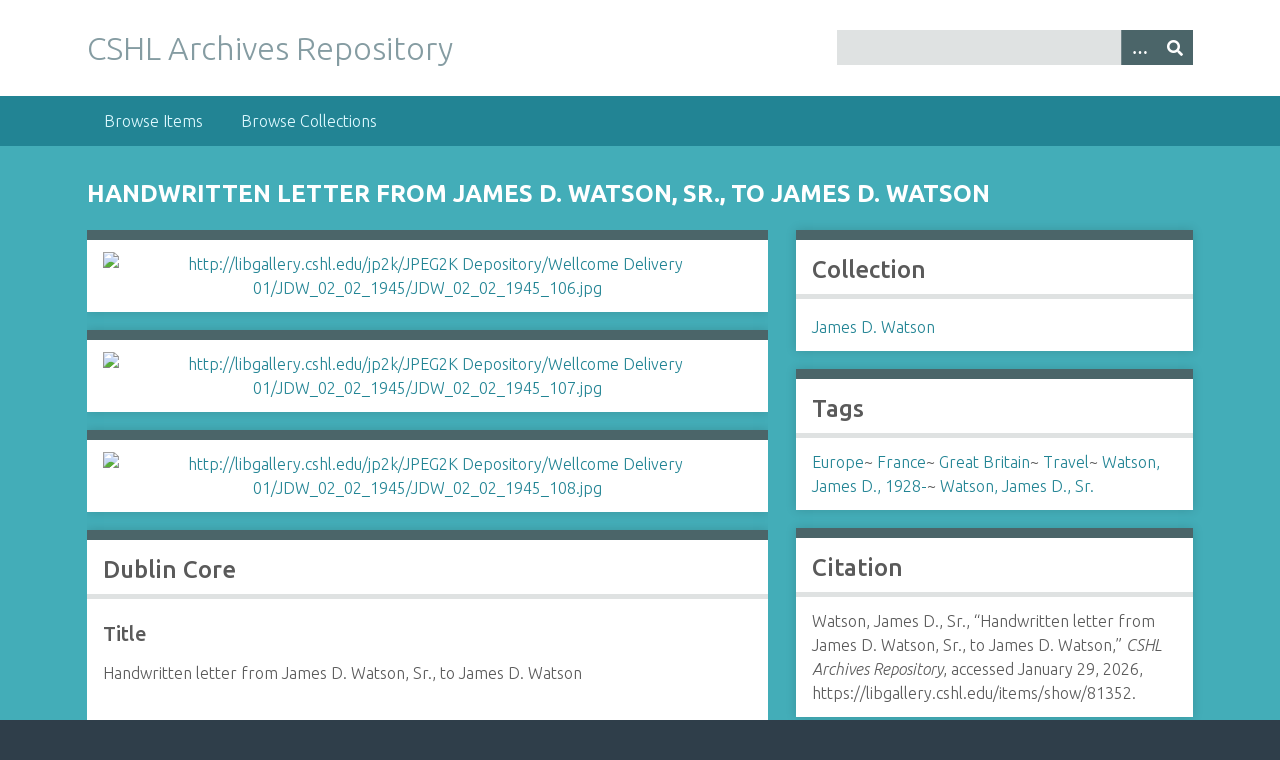

--- FILE ---
content_type: text/html; charset=utf-8
request_url: https://libgallery.cshl.edu/items/show/81352
body_size: 3154
content:
<!DOCTYPE html>
<html class="winter" lang="en-US">
<head>
    <meta charset="utf-8">
    <meta name="viewport" content="width=device-width, initial-scale=1">
            <meta name="copyright" content="Copyright © 2024 Cold Spring Harbor Laboratory. All rights reserved." />
            <meta name="description" content="Preserving and promoting the history of molecular biology.">
    
        <title>Handwritten letter from James D. Watson, Sr., to James D. Watson &middot; CSHL Archives Repository</title>

    <link rel="alternate" type="application/rss+xml" title="Omeka RSS Feed" href="/items/browse?output=rss2" /><link rel="alternate" type="application/atom+xml" title="Omeka Atom Feed" href="/items/browse?output=atom" />

<!-- Matomo Tag Manager -->
<script>
  var _mtm = window._mtm = window._mtm || [];
  _mtm.push({'mtm.startTime': (new Date().getTime()), 'event': 'mtm.Start'});
  (function() {
    var d=document, g=d.createElement('script'), s=d.getElementsByTagName('script')[0];
    g.async=true; g.src='https://analytics.cshl.edu/js/container_gGDDBRbm.js'; s.parentNode.insertBefore(g,s);
  })();
</script>
<!-- End Matomo Tag Manager -->

    <!-- Plugin Stuff -->
    
    <!-- Stylesheets -->
    <link href="/application/views/scripts/css/public.css?v=3.1.2" media="screen" rel="stylesheet" type="text/css" >
<link href="//fonts.googleapis.com/css?family=Ubuntu:300,400,500,700,300italic,400italic,500italic,700italic" media="all" rel="stylesheet" type="text/css" >
<link href="/application/views/scripts/css/iconfonts.css?v=3.1.2" media="screen" rel="stylesheet" type="text/css" >
<link href="/themes/seasons/css/normalize.css?v=3.1.2" media="screen" rel="stylesheet" type="text/css" >
<link href="/themes/seasons/css/style.css?v=3.1.2" media="screen" rel="stylesheet" type="text/css" >
<link href="/themes/seasons/css/print.css?v=3.1.2" media="print" rel="stylesheet" type="text/css" >
    <!-- JavaScripts -->
    
    <script type="text/javascript" src="//ajax.googleapis.com/ajax/libs/jquery/3.6.0/jquery.min.js"></script>
<script type="text/javascript">
    //<!--
    window.jQuery || document.write("<script type=\"text\/javascript\" src=\"\/application\/views\/scripts\/javascripts\/vendor\/jquery.js?v=3.1.2\" charset=\"utf-8\"><\/script>")    //-->
</script>
<script type="text/javascript" src="//ajax.googleapis.com/ajax/libs/jqueryui/1.12.1/jquery-ui.min.js"></script>
<script type="text/javascript">
    //<!--
    window.jQuery.ui || document.write("<script type=\"text\/javascript\" src=\"\/application\/views\/scripts\/javascripts\/vendor\/jquery-ui.js?v=3.1.2\" charset=\"utf-8\"><\/script>")    //-->
</script>
<script type="text/javascript" src="/application/views/scripts/javascripts/vendor/jquery.ui.touch-punch.js"></script>
<script type="text/javascript">
    //<!--
    jQuery.noConflict();    //-->
</script>
<script type="text/javascript" src="/application/views/scripts/javascripts/vendor/selectivizr.js?v=3.1.2"></script>
<script type="text/javascript" src="/application/views/scripts/javascripts/vendor/jquery-accessibleMegaMenu.js?v=3.1.2"></script>
<script type="text/javascript" src="/application/views/scripts/javascripts/vendor/respond.js?v=3.1.2"></script>
<script type="text/javascript" src="/themes/seasons/javascripts/jquery-extra-selectors.js?v=3.1.2"></script>
<script type="text/javascript" src="/themes/seasons/javascripts/seasons.js?v=3.1.2"></script>
<script type="text/javascript" src="/application/views/scripts/javascripts/globals.js?v=3.1.2"></script></head>
<body class="items show">
    <a href="#content" id="skipnav">Skip to main content</a>
        <div id="wrap">
        <header role="banner">
            <div id="site-title">
                <a href="https://libgallery.cshl.edu" >CSHL Archives Repository</a>
            </div>
            <div id="search-container" role="search">
                                <form id="search-form" name="search-form" action="/search" aria-label="Search" method="get">    <input type="text" name="query" id="query" value="" title="Query" aria-label="Query" aria-labelledby="search-form query">        <button id="advanced-search" type="button" class="show-advanced button" aria-label="Options" title="Options" aria-labelledby="search-form advanced-search">
        <span class="icon" aria-hidden="true"></span>
    </button>
    <div id="advanced-form">
        <fieldset id="query-types">
            <legend>Search using this query type:</legend>
            <label><input type="radio" name="query_type" id="query_type-keyword" value="keyword" checked="checked">Keyword</label><br>
<label><input type="radio" name="query_type" id="query_type-boolean" value="boolean">Boolean</label><br>
<label><input type="radio" name="query_type" id="query_type-exact_match" value="exact_match">Exact match</label>        </fieldset>
                <fieldset id="record-types">
            <legend>Search only these record types:</legend>
                        <input type="checkbox" name="record_types[]" id="record_types-Item" value="Item" checked="checked"> <label for="record_types-Item">Item</label><br>
                        <input type="checkbox" name="record_types[]" id="record_types-File" value="File" checked="checked"> <label for="record_types-File">File</label><br>
                        <input type="checkbox" name="record_types[]" id="record_types-Collection" value="Collection" checked="checked"> <label for="record_types-Collection">Collection</label><br>
                    </fieldset>
                <p><a href="/items/search">Advanced Search (Items only)</a></p>
    </div>
        <button name="submit_search" id="submit_search" type="submit" value="Submit" title="Submit" class="button" aria-label="Submit" aria-labelledby="search-form submit_search"><span class="icon" aria-hidden="true"></span></button></form>
                            </div>
                    </header>

        <nav id="top-nav" class="top" role="navigation">
            <ul class="navigation">
    <li>
        <a href="/items/browse">Browse Items</a>
    </li>
    <li>
        <a href="/collections/browse">Browse Collections</a>
    </li>
</ul>        </nav>

        <div id="content" role="main" tabindex="-1">
            
<h1>Handwritten letter from James D. Watson, Sr., to James D. Watson</h1>

<div id="primary">

        <div class="item-file image-jpeg"><a class="download-file" href="https://libgallery.cshl.edu/files/original/4a5f785350ea63e84a5c9849549bcb10.jpg"><img class="full" src="https://libgallery.cshl.edu/files/fullsize/4a5f785350ea63e84a5c9849549bcb10.jpg" alt="http://libgallery.cshl.edu/jp2k/JPEG2K Depository/Wellcome Delivery 01/JDW_02_02_1945/JDW_02_02_1945_106.jpg" title="http://libgallery.cshl.edu/jp2k/JPEG2K Depository/Wellcome Delivery 01/JDW_02_02_1945/JDW_02_02_1945_106.jpg"></a></div><div class="item-file image-jpeg"><a class="download-file" href="https://libgallery.cshl.edu/files/original/f95d639447f2203099da2f4fedac36a0.jpg"><img class="full" src="https://libgallery.cshl.edu/files/fullsize/f95d639447f2203099da2f4fedac36a0.jpg" alt="http://libgallery.cshl.edu/jp2k/JPEG2K Depository/Wellcome Delivery 01/JDW_02_02_1945/JDW_02_02_1945_107.jpg" title="http://libgallery.cshl.edu/jp2k/JPEG2K Depository/Wellcome Delivery 01/JDW_02_02_1945/JDW_02_02_1945_107.jpg"></a></div><div class="item-file image-jpeg"><a class="download-file" href="https://libgallery.cshl.edu/files/original/09ac84eec389e1c899703f7c7b9cfff6.jpg"><img class="full" src="https://libgallery.cshl.edu/files/fullsize/09ac84eec389e1c899703f7c7b9cfff6.jpg" alt="http://libgallery.cshl.edu/jp2k/JPEG2K Depository/Wellcome Delivery 01/JDW_02_02_1945/JDW_02_02_1945_108.jpg" title="http://libgallery.cshl.edu/jp2k/JPEG2K Depository/Wellcome Delivery 01/JDW_02_02_1945/JDW_02_02_1945_108.jpg"></a></div>        
    <div class="element-set">
        <h2>Dublin Core</h2>
            <div id="dublin-core-title" class="element">
        <h3>Title</h3>
                    <div class="element-text">Handwritten letter from James D. Watson, Sr., to James D. Watson</div>
            </div><!-- end element -->
        <div id="dublin-core-subject" class="element">
        <h3>Subject</h3>
                    <div class="element-text">Travel</div>
                    <div class="element-text">France</div>
                    <div class="element-text">Great Britain</div>
                    <div class="element-text">Europe</div>
            </div><!-- end element -->
        <div id="dublin-core-creator" class="element">
        <h3>Creator</h3>
                    <div class="element-text">Watson, James D., Sr.</div>
            </div><!-- end element -->
        <div id="dublin-core-publisher" class="element">
        <h3>Publisher</h3>
                    <div class="element-text">Cold Spring Harbor Laboratory Archives</div>
            </div><!-- end element -->
        <div id="dublin-core-date" class="element">
        <h3>Date</h3>
                    <div class="element-text">1961/1968</div>
            </div><!-- end element -->
        <div id="dublin-core-contributor" class="element">
        <h3>Contributor</h3>
                    <div class="element-text">Watson, James D., 1928-</div>
            </div><!-- end element -->
        <div id="dublin-core-relation" class="element">
        <h3>Relation</h3>
                    <div class="element-text">Collection JDW: James D. Watson Collection (1870-2012)</div>
                    <div class="element-text">Section JDW/2: Personal Papers (1895-2012)</div>
                    <div class="element-text">Series JDW/2/2: Correspondence (1908-2011)</div>
                    <div class="element-text">Item JDW/2/2/1945: Watson, James D., Sr. (4 of 4) (1940-1968)</div>
            </div><!-- end element -->
        <div id="dublin-core-identifier" class="element">
        <h3>Identifier</h3>
                    <div class="element-text">JDW/2/2/1945/106</div>
            </div><!-- end element -->
    </div><!-- end element-set -->
    
    
</div><!-- end primary -->

<aside id="sidebar">

    <!-- The following returns all of the files associated with an item. -->
    
    <!-- If the item belongs to a collection, the following creates a link to that collection. -->
        <div id="collection" class="element">
        <h2>Collection</h2>
        <div class="element-text"><p><a href="/collections/show/3">James D. Watson</a></p></div>
    </div>
    
    <!-- The following prints a list of all tags associated with the item -->
        <div id="item-tags" class="element">
        <h2>Tags</h2>
        <div class="element-text"><a href="/items/browse?tags=Europe" rel="tag">Europe</a>~ <a href="/items/browse?tags=France" rel="tag">France</a>~ <a href="/items/browse?tags=Great+Britain" rel="tag">Great Britain</a>~ <a href="/items/browse?tags=Travel" rel="tag">Travel</a>~ <a href="/items/browse?tags=Watson%2C+James+D.%2C+1928-" rel="tag">Watson, James D., 1928-</a>~ <a href="/items/browse?tags=Watson%2C+James+D.%2C+Sr." rel="tag">Watson, James D., Sr.</a></div>
    </div>
    
    <!-- The following prints a citation for this item. -->
    <div id="item-citation" class="element">
        <h2>Citation</h2>
        <div class="element-text">Watson, James D., Sr., &#8220;Handwritten letter from James D. Watson, Sr., to James D. Watson,&#8221; <em>CSHL Archives Repository</em>, accessed January 29, 2026, <span class="citation-url">https://libgallery.cshl.edu/items/show/81352</span>.</div>
    </div>

</aside>

<ul class="item-pagination navigation">
    <li id="previous-item" class="previous"><a href="/items/show/81351">&larr; Previous Item</a></li>
    <li id="next-item" class="next"><a href="/items/show/81353">Next Item &rarr;</a></li>
</ul>

</div><!-- end content -->

<footer role="contentinfo">

        <div id="custom-footer-text">
                                </div>

        <p>Proudly powered by <a href="http://omeka.org">Omeka</a>.</p>

    
</footer>

</div><!--end wrap-->

<script type="text/javascript">
jQuery(document).ready(function () {
    Omeka.showAdvancedForm();
    Omeka.skipNav();
    Omeka.megaMenu("#top-nav");
    Seasons.mobileSelectNav();
});
</script>

</body>

</html>
